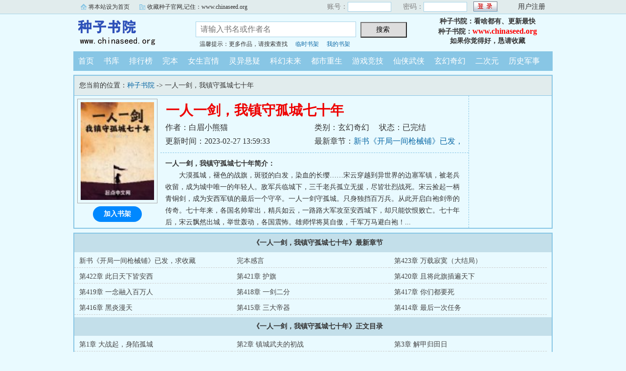

--- FILE ---
content_type: text/html; charset=gb2312
request_url: https://www.chinaseed.org/seed/1073554287/
body_size: 13057
content:

<!DOCTYPE html PUBLIC "-//W3C//DTD XHTML 1.0 Transitional//EN" "http://www.w3.org/TR/xhtml1/DTD/xhtml1-transitional.dtd">
<html xmlns="http://www.w3.org/1999/xhtml">
<head>
<title>一人一剑，我镇守孤城七十年(白眉小熊猫)_种子首发一人一剑，我镇守孤城七十年最新章节_种子书院</title>
<meta name="keywords" content="一人一剑，我镇守孤城七十年,一人一剑，我镇守孤城七十年(白眉小熊猫)" />
<meta name="description" content="一人一剑，我镇守孤城七十年内容简介：大漠孤城，褪色的战旗，斑驳的白发，染血的长缨……宋云穿越到异世界的边塞军镇，被老兵收留，成为城中唯一的年轻人。敌军兵临城下，三千" />
<meta http-equiv="Content-Type" content="text/html; charset=gbk" />
<meta http-equiv="Cache-Control" content="no-siteapp" />
<meta http-equiv="Cache-Control" content="no-transform" />
<meta http-equiv="mobile-agent" content="format=html5; url=https://m.chinaseed.org/seed/1073554287/" />
<meta http-equiv="mobile-agent" content="format=xhtml; url=https://m.chinaseed.org/seed/1073554287/" />
<meta property="og:type" content="novel" />
<meta property="og:title" content="一人一剑，我镇守孤城七十年" />
<meta property="og:description" content="大漠孤城，褪色的战旗，斑驳的白发，染血的长缨……宋云穿越到异世界的边塞军镇，被老兵收留，成为城中唯一的年轻人。敌军兵临城下，三千老兵孤立无援，尽皆壮烈战死。宋云捡起一柄青铜剑，成为安西军镇的最后一个守卒。一人一剑守孤城。只身独挡百万兵。从此开启白袍剑帝的传奇。七十年来，各国名帅辈出，精兵如云，一路路大军攻至安西城下，却只能饮恨败亡。七十年后，宋云飘然出城，举世轰动，各国震怖。雄师悍将莫自傲，千军万马避白袍！" />
<meta property="og:image" content="https://www.chinaseed.org/3bxsimg/2/234592.jpg" />
<meta property="og:novel:category" content="玄幻奇幻" />
<meta property="og:novel:author" content="白眉小熊猫" />
<meta property="og:novel:book_name" content="一人一剑，我镇守孤城七十年" />
<meta property="og:novel:read_url" content="https://www.chinaseed.org/seed/1073554287/" />
<meta property="og:url" content="https://www.chinaseed.org/seed/1073554287/" />
<meta property="og:novel:status" content="已完结" />
<meta property="og:novel:update_time" content="2023-02-27T13:59:33" />
<meta property="og:novel:latest_chapter_name" content="新书《开局一间枪械铺》已发，求收藏" />
<meta property="og:novel:latest_chapter_url" content="https://www.chinaseed.org/seedb/1073554287/55977737.html" />

<link rel="stylesheet" type="text/css" href="/css/bqg.css?v123" />
<script type="text/javascript" src="/js/head.js?v202203"></script>
</head>
<body>
<div class="ywtop">
  <div class="ywtop_con">
    <div class="ywtop_sethome">
      <span onclick="alert('请按键盘 CTRL+D 添加收藏即可')">将本站设为首页</span></div>
    <div class="ywtop_addfavorite">
      <span onclick="alert('请按键盘 CTRL+D 添加收藏即可')">收藏种子官网,记住：www.chinaseed.org</span></div>
    <div class="nri">
    
      <form action="/member/log.asp" method="post" target="_top" onsubmit="return checklogin(this)">
      <input type="hidden" name="act" value="login">
      <input type="hidden" name="mylog" value="42e09685b88e8cc3">
        <div class="cc">
        	<div class="txt">账号：</div>
            <div class="inp"><input type="text" name="UserName" id="UserName" value=""/></div>
        </div>
        <div class="cc">
          <div class="txt">密码：</div>
          <div class="inp"><input type="password" name="PassWord" id="PassWord"/></div>
        </div>
        <div class="frii"><input type="submit" class="int" value=" "/></div>
        <div class="ccc">
          <div class="txtt">
            <a href="/member/register.html">用户注册</a></div>
        </div>
      </form>
      
    </div>
  </div>
</div>

	<div class="header">
        <div class="header_logo" style="background:url(/images/seed.gif) no-repeat;">
        	<a href="/">种子书院</a>
		</div>
        <div class="header_search">
			<form name="searchForm" id="searchForm" method="post" action="/sscc/" onSubmit="if(this.q.value==''){alert('请输入书名或作者名'); this.q.focus(); return false;}">
            <input type="hidden" name="act" value="f53cc2bb48299fa1">
            <input class="search" id="bdcsMain" name="q" type="text" value="" maxlength="20"  placeholder="请输入书名或作者名">
            <input type="submit" name="submit" class="searchBtn" value="搜索 " title="搜索"></form>
            <div class="ts"><span>温馨提示：更多作品，请搜索查找</span><span><a href="/member/tempb.html">临时书架</a></span><span><a href="/member/myb.html">我的书架</a></span></div>
        </div>
        <div class="userpanel"><p>种子书院：看啥都有、更新最快</p><p>种子书院：<a href="https://www.chinaseed.org">www.chinaseed.org</a></p><p>如果你觉得好，恳请收藏</p></div>
        <div class="clear"></div>
	</div>
	
      
    <div class="nav">
        <ul>
          <li><a href="/">首页</a></li>
          <li><a href="/all/index.html">书库</a></li>
          <li><a href="/rank/">排行榜</a></li>
          <li><a href="/finish/">完本</a></li>
          <li><a href="/seed101/">女生言情</a></li>
          <li><a href="/seed102/">灵异悬疑</a></li>
          <li><a href="/seed103/">科幻未来</a></li>
          <li><a href="/seed104/">都市重生</a></li>
          <li><a href="/seed105/">游戏竞技</a></li>
          <li><a href="/seed106/">仙侠武侠</a></li>
          <li><a href="/seed107/">玄幻奇幻</a></li>
          <li><a href="/seed108/">二次元</a></li>
          <li><a href="/seed109/">历史军事</a></li>
        </ul>
	</div>  

<div class="box_con">
	<div class="con_top">您当前的位置：<a href="/">种子书院</a> -&gt;  一人一剑，我镇守孤城七十年</div>
	<div id="maininfo">
		<div id="bookdetail">
			<div id="info">
				<h1>一人一剑，我镇守孤城七十年</h1>
				<p>作者：白眉小熊猫</p>
				<p><span>类别：玄幻奇幻</span><span>状态：已完结</span></p>
				<p>更新时间：2023-02-27 13:59:33</p>
				<p>最新章节：<a href="/seedb/1073554287/55977737.html">新书《开局一间枪械铺》已发，求收藏</a></p>
                <div class="clear"></div>
			</div>
			<div id="intro"><p><b>一人一剑，我镇守孤城七十年简介：</b></p><p class="e">大漠孤城，褪色的战旗，斑驳的白发，染血的长缨……宋云穿越到异世界的边塞军镇，被老兵收留，成为城中唯一的年轻人。敌军兵临城下，三千老兵孤立无援，尽皆壮烈战死。宋云捡起一柄青铜剑，成为安西军镇的最后一个守卒。一人一剑守孤城。只身独挡百万兵。从此开启白袍剑帝的传奇。七十年来，各国名帅辈出，精兵如云，一路路大军攻至安西城下，却只能饮恨败亡。七十年后，宋云飘然出城，举世轰动，各国震怖。雄师悍将莫自傲，千军万马避白袍！...</p></div>
		</div>

		<div id="bookscore">
		
		</div>
        <div class="clear"></div>
	</div>
    
  <div id="sidebar">
	<div class="Dimg"><img alt="一人一剑，我镇守孤城七十年" src="/3bxsimg/2/234592.jpg" /></div>
	<div class="addbook" id="A0" onClick="AddShuQian(0,'3249112','n')">加入书架</div>
  </div>
	<div class="clear"></div>
</div>
    
<div class="box_con">
	<dl>
		<dt><b>《一人一剑，我镇守孤城七十年》最新章节</b></dt>
		<dd><a href="/seedb/1073554287/55977737.html">新书《开局一间枪械铺》已发，求收藏</a></dd>
		<dd><a href="/seedb/1073554287/55873673.html">完本感言</a></dd>
		<dd><a href="/seedb/1073554287/55873672.html">第423章 万载寂寞（大结局）</a></dd>
		<dd><a href="/seedb/1073554287/55873671.html">第422章 此日天下皆安西</a></dd>
		<dd><a href="/seedb/1073554287/55873670.html">第421章 护旗</a></dd>
		<dd><a href="/seedb/1073554287/55873669.html">第420章 且将此旗插遍天下</a></dd>
		<dd><a href="/seedb/1073554287/55873668.html">第419章 一念融入百万人</a></dd>
		<dd><a href="/seedb/1073554287/55746044.html">第418章 一剑二分</a></dd>
		<dd><a href="/seedb/1073554287/55715135.html">第417章 你们都要死</a></dd>
		<dd><a href="/seedb/1073554287/55698434.html">第416章 黑炎漫天</a></dd>
		<dd><a href="/seedb/1073554287/55693737.html">第415章 三大帝器</a></dd>
		<dd><a href="/seedb/1073554287/55681645.html">第414章 最后一次任务</a></dd>


		<dt><b>《一人一剑，我镇守孤城七十年》正文目录</b></dt>
		<dd><a href="/seedb/1073554287/52260939.html">第1章 大战起，身陷孤城</a></dd>
		<dd><a href="/seedb/1073554287/52260940.html">第2章 镇城武夫的初战</a></dd>
		<dd><a href="/seedb/1073554287/52260941.html">第3章 解甲归田日</a></dd>
		<dd><a href="/seedb/1073554287/52260942.html">第4章 潜行与袭杀</a></dd>
		<dd><a href="/seedb/1073554287/52260943.html">第5章 黄昏下的阴影</a></dd>
		<dd><a href="/seedb/1073554287/52260944.html">第6章 蒙肃的发现</a></dd>
		<dd><a href="/seedb/1073554287/52260945.html">第7章 三阶武士</a></dd>
		<dd><a href="/seedb/1073554287/52264615.html">第8章 千人大搜捕</a></dd>
		<dd><a href="/seedb/1073554287/52276867.html">第9章 包围</a></dd>
		<dd><a href="/seedb/1073554287/52280278.html">第10章 潜入</a></dd>
		<dd><a href="/seedb/1073554287/52290555.html">第11章 四阶奖励</a></dd>
		<dd><a href="/seedb/1073554287/52292892.html">第12章 破甲切</a></dd>
		<dd><a href="/seedb/1073554287/52309227.html">第13章 一人覆营</a></dd>
		<dd><a href="/seedb/1073554287/52312469.html">第14章 夜色下的火光</a></dd>
		<dd><a href="/seedb/1073554287/52326418.html">第15章 火烧军营</a></dd>
		<dd><a href="/seedb/1073554287/52329288.html">第16章 秦国大将</a></dd>
		<dd><a href="/seedb/1073554287/52342729.html">第17章 烈焰高墙</a></dd>
		<dd><a href="/seedb/1073554287/52344977.html">第18章 杀入城南</a></dd>
		<dd><a href="/seedb/1073554287/52359753.html">第19章 五阶先天武师</a></dd>
		<dd><a href="/seedb/1073554287/52362038.html">第20章 爆空炎雷子之威</a></dd>
		<dd><a href="/seedb/1073554287/52376944.html">第21章 惊现道法</a></dd>
		<dd><a href="/seedb/1073554287/52380291.html">第22章 刺杀小侯爷</a></dd>
		<dd><a href="/seedb/1073554287/52394307.html">第23章 杀剑裂虎肢</a></dd>
		<dd><a href="/seedb/1073554287/52397606.html">第24章 身份传承者</a></dd>
		<dd><a href="/seedb/1073554287/52410047.html">第25章 一人凿穿万军阵</a></dd>
		<dd><a href="/seedb/1073554287/52412684.html">第26章 厚土青牛变</a></dd>
		<dd><a href="/seedb/1073554287/52433642.html">第27章 最后的光辉</a></dd>
		<dd><a href="/seedb/1073554287/52435700.html">第28章 半城废墟</a></dd>
		<dd><a href="/seedb/1073554287/52452962.html">第29章 隔空意打</a></dd>
		<dd><a href="/seedb/1073554287/52457825.html">第30章 何人倚剑白云天</a></dd>
		<dd><a href="/seedb/1073554287/52472647.html">第31章 惊动天下的战报</a></dd>
		<dd><a href="/seedb/1073554287/52475325.html">第32章 收尸</a></dd>
		<dd><a href="/seedb/1073554287/52489312.html">第33章 高寒青的选择</a></dd>
		<dd><a href="/seedb/1073554287/52491755.html">第34章 传《斗剑七式》</a></dd>
		<dd><a href="/seedb/1073554287/52513637.html">第35章 质问</a></dd>
		<dd><a href="/seedb/1073554287/52516792.html">第36章 落日下的葬礼</a></dd>
		<dd><a href="/seedb/1073554287/52530246.html">第37章 探子</a></dd>
		<dd><a href="/seedb/1073554287/52533424.html">第38章 世界的顶层</a></dd>
		<dd><a href="/seedb/1073554287/52546052.html">第39章 最后的勇士</a></dd>
		<dd><a href="/seedb/1073554287/52548599.html">第40章 北庭之名传天下</a></dd>
		<dd><a href="/seedb/1073554287/52564330.html">第41章 宗师入城</a></dd>
		<dd><a href="/seedb/1073554287/52567614.html">第42章 杀剑——割鹿颈</a></dd>
		<dd><a href="/seedb/1073554287/52580680.html">第43章 惊退</a></dd>
		<dd><a href="/seedb/1073554287/52584499.html">第44章 潜龙榜</a></dd>
		<dd><a href="/seedb/1073554287/52596524.html">第45章 黑衣武者</a></dd>
		<dd><a href="/seedb/1073554287/52599145.html">第46章 夜战摘星楼</a></dd>
		<dd><a href="/seedb/1073554287/52613277.html">第47章 混合毒烟</a></dd>
		<dd><a href="/seedb/1073554287/52615995.html">第48章 暗室决战</a></dd>
		<dd><a href="/seedb/1073554287/52631794.html">第49章 跨境火拼宗师</a></dd>
		<dd><a href="/seedb/1073554287/52634311.html">第50章 审问</a></dd>
		<dd><a href="/seedb/1073554287/52648572.html">第51章 收获</a></dd>
		<dd><a href="/seedb/1073554287/52650177.html">第52章 我不离开安西</a></dd>
		<dd><a href="/seedb/1073554287/52663906.html">第53章 景军入城</a></dd>
		<dd><a href="/seedb/1073554287/52665444.html">第54章 噩耗连连</a></dd>
		<dd><a href="/seedb/1073554287/52682495.html">第55章 打破寂静</a></dd>
		<dd><a href="/seedb/1073554287/52685568.html">第56章 火龙再起</a></dd>
		<dd><a href="/seedb/1073554287/52699322.html">第57章 宗师之威</a></dd>
		<dd><a href="/seedb/1073554287/52699431.html">第58章 剑斩宗师</a></dd>
		<dd><a href="/seedb/1073554287/52702056.html">第59章 大唐气数未尽？</a></dd>
		<dd><a href="/seedb/1073554287/52718476.html">第60章 一夜斩六万</a></dd>
		<dd><a href="/seedb/1073554287/52720851.html">第61章 变故</a></dd>
		<dd><a href="/seedb/1073554287/52735271.html">第62 谈判</a></dd>
		<dd><a href="/seedb/1073554287/52737317.html">第63章 你是哪国人？</a></dd>
		<dd><a href="/seedb/1073554287/52751144.html">第64章 谈判协议</a></dd>
		<dd><a href="/seedb/1073554287/52753599.html">第65章 唐国的反应</a></dd>
		<dd><a href="/seedb/1073554287/52766293.html">第66章 唐廷来人</a></dd>
		<dd><a href="/seedb/1073554287/52768896.html">第67章 杀钦差</a></dd>
		<dd><a href="/seedb/1073554287/52780007.html">第68章 不要在我面前耍手段</a></dd>
		<dd><a href="/seedb/1073554287/52782997.html">第69章 战局惊变</a></dd>
		<dd><a href="/seedb/1073554287/52798369.html">第70章 接应</a></dd>
		<dd><a href="/seedb/1073554287/52800636.html">第71章 战天罡宗</a></dd>
		<dd><a href="/seedb/1073554287/52817944.html">第72章 内幕</a></dd>
		<dd><a href="/seedb/1073554287/52818326.html">第73章 气运</a></dd>
		<dd><a href="/seedb/1073554287/52834262.html">第74章 萨满</a></dd>
		<dd><a href="/seedb/1073554287/52834667.html">第75章 万骑冲锋</a></dd>
		<dd><a href="/seedb/1073554287/52850369.html">第76章 死亡之路</a></dd>
		<dd><a href="/seedb/1073554287/52850809.html">第77章 鬼仙萨满</a></dd>
		<dd><a href="/seedb/1073554287/52866602.html">第78章 灭鬼仙</a></dd>
		<dd><a href="/seedb/1073554287/52866986.html">第79章 入城侦查</a></dd>
		<dd><a href="/seedb/1073554287/52883472.html">第80章 乌维单于</a></dd>
		<dd><a href="/seedb/1073554287/52883487.html">第81章 诸国分唐</a></dd>
		<dd><a href="/seedb/1073554287/52899136.html">第82章 昭告天下</a></dd>
		<dd><a href="/seedb/1073554287/52899207.html">第83章 攘外必先安内</a></dd>
		<dd><a href="/seedb/1073554287/52915459.html">第84章 激战张仙客</a></dd>
		<dd><a href="/seedb/1073554287/52915520.html">第85章 逼迫站队</a></dd>
		<dd><a href="/seedb/1073554287/52932622.html">第86章 两道投安西</a></dd>
		<dd><a href="/seedb/1073554287/52932668.html">第87章 那就接我一剑吧</a></dd>
		<dd><a href="/seedb/1073554287/52950687.html">第88章 厚土腾蛇</a></dd>
		<dd><a href="/seedb/1073554287/52950845.html">第89章 河西节度使贺延嗣</a></dd>
		<dd><a href="/seedb/1073554287/52964652.html">第90章 我意已决</a></dd>
		<dd><a href="/seedb/1073554287/52964723.html">第91章 北庭因果</a></dd>
		<dd><a href="/seedb/1073554287/52982380.html">第92章 暴风雨前的宁静</a></dd>
		<dd><a href="/seedb/1073554287/52982796.html">第93章 登基之日</a></dd>
		<dd><a href="/seedb/1073554287/52999636.html">第94章 大军入城</a></dd>
		<dd><a href="/seedb/1073554287/52999673.html">第95章 一人独战四尊者</a></dd>
		<dd><a href="/seedb/1073554287/53012769.html">第96章 我还有一式绝招</a></dd>
		<dd><a href="/seedb/1073554287/53030951.html">第97章 屠灭全城兵甲</a></dd>
		<dd><a href="/seedb/1073554287/53042908.html">第98章 叛逆已死，北庭复国</a></dd>
		<dd><a href="/seedb/1073554287/53047582.html">第99章 景王出京</a></dd>
		<dd><a href="/seedb/1073554287/53047937.html">第100章 剑破重骑阵</a></dd>
		<dd><a href="/seedb/1073554287/53065539.html">101章 武道称圣</a></dd>
		<dd><a href="/seedb/1073554287/53065540.html">第102章 三大绝学</a></dd>
		<dd><a href="/seedb/1073554287/53082012.html">第103章 至尊令</a></dd>
		<dd><a href="/seedb/1073554287/53082013.html">第104章 大战告终</a></dd>
		<dd><a href="/seedb/1073554287/53099871.html">第105章 麾下的部队</a></dd>
		<dd><a href="/seedb/1073554287/53099872.html">第106章 做一手准备</a></dd>
		<dd><a href="/seedb/1073554287/53115629.html">第107章 收编各道</a></dd>
		<dd><a href="/seedb/1073554287/53115630.html">第108章 诸国混战结束</a></dd>
		<dd><a href="/seedb/1073554287/53130917.html">第109章 拷问千面尊者</a></dd>
		<dd><a href="/seedb/1073554287/53132165.html">第110章 万丈高空</a></dd>
		<dd><a href="/seedb/1073554287/53148806.html">第111章 肉身扛天雷</a></dd>
		<dd><a href="/seedb/1073554287/53149358.html">第112章 左右开弓一战三</a></dd>
		<dd><a href="/seedb/1073554287/53152124.html">第113章 追问来历</a></dd>
		<dd><a href="/seedb/1073554287/53165023.html">第114章 谈判交易</a></dd>
		<dd><a href="/seedb/1073554287/53165143.html">第115章 送上门的财宝</a></dd>
		<dd><a href="/seedb/1073554287/53180295.html">第116章 修炼道法</a></dd>
		<dd><a href="/seedb/1073554287/53180296.html">第117章 连破六境</a></dd>
		<dd><a href="/seedb/1073554287/53194414.html">第118章 历史探秘</a></dd>
		<dd><a href="/seedb/1073554287/53195263.html">第119章 大唐王陵</a></dd>
		<dd><a href="/seedb/1073554287/53209339.html">第120章 山岭间的激战</a></dd>
		<dd><a href="/seedb/1073554287/53209340.html">第121章 九火炎龙</a></dd>
		<dd><a href="/seedb/1073554287/53222666.html">第122章 唐璟王的遗物</a></dd>
		<dd><a href="/seedb/1073554287/53223226.html">第123章 震惊天下的秘密</a></dd>
		<dd><a href="/seedb/1073554287/53238346.html">第124章 雷劫杀机</a></dd>
		<dd><a href="/seedb/1073554287/53239314.html">第125章 晋升鬼仙</a></dd>
		<dd><a href="/seedb/1073554287/53254646.html">第126章 我意已决</a></dd>
		<dd><a href="/seedb/1073554287/53254647.html">第127章 因果结清</a></dd>
		<dd><a href="/seedb/1073554287/53269743.html">第128章 十一名尊者</a></dd>
		<dd><a href="/seedb/1073554287/53270478.html">第129章 围杀宋云之战，开启</a></dd>
		<dd><a href="/seedb/1073554287/53287683.html">第130章 第一次反杀</a></dd>
		<dd><a href="/seedb/1073554287/53288198.html">第131章 第二次反杀</a></dd>
		<dd><a href="/seedb/1073554287/53302662.html">第132章 戮天九剑第五</a></dd>
		<dd><a href="/seedb/1073554287/53303847.html">第133章 攻守之势逆转</a></dd>
		<dd><a href="/seedb/1073554287/53317504.html">第134章 天罚将至</a></dd>
		<dd><a href="/seedb/1073554287/53317505.html">第135章 全灭</a></dd>
		<dd><a href="/seedb/1073554287/53331524.html">第136章 是战还是逃</a></dd>
		<dd><a href="/seedb/1073554287/53331594.html">第137章 对抗天雷</a></dd>
		<dd><a href="/seedb/1073554287/53345839.html">第138章 国葬</a></dd>
		<dd><a href="/seedb/1073554287/53346775.html">第139章 系统的秘密</a></dd>
		<dd><a href="/seedb/1073554287/53364641.html">第140章 五十载前北庭军</a></dd>
		<dd><a href="/seedb/1073554287/53364642.html">第141章 陪戎副尉宋云</a></dd>
		<dd><a href="/seedb/1073554287/53379828.html">第142章 徒手飞石</a></dd>
		<dd><a href="/seedb/1073554287/53379829.html">第143章 强攻登城</a></dd>
		<dd><a href="/seedb/1073554287/53394676.html">第144章 武圣袭击先天</a></dd>
		<dd><a href="/seedb/1073554287/53394765.html">第145章 狭路相逢勇者胜</a></dd>
		<dd><a href="/seedb/1073554287/53413978.html">第146章 放弃城墙</a></dd>
		<dd><a href="/seedb/1073554287/53414406.html">第147章 一人阻敌</a></dd>
		<dd><a href="/seedb/1073554287/53430052.html">第148章 反攻</a></dd>
		<dd><a href="/seedb/1073554287/53430892.html">第149章 溃败</a></dd>
		<dd><a href="/seedb/1073554287/53444980.html">第150章</a></dd>
		<dd><a href="/seedb/1073554287/53460247.html">第151章 主动现身</a></dd>
		<dd><a href="/seedb/1073554287/53461336.html">第152章 大事件的脉络</a></dd>
		<dd><a href="/seedb/1073554287/53477127.html">第153章 偶遇故人</a></dd>
		<dd><a href="/seedb/1073554287/53478403.html">第154章 宗沉渊</a></dd>
		<dd><a href="/seedb/1073554287/53492509.html">第155章 突围之战</a></dd>
		<dd><a href="/seedb/1073554287/53493072.html">第156章 战争还未结束</a></dd>
		<dd><a href="/seedb/1073554287/53508234.html">第157章 四国大军围城</a></dd>
		<dd><a href="/seedb/1073554287/53508235.html">第158章 二战八</a></dd>
		<dd><a href="/seedb/1073554287/53522728.html">第159章 剑出碎星</a></dd>
		<dd><a href="/seedb/1073554287/53522881.html">第160章 剑落饮血</a></dd>
		<dd><a href="/seedb/1073554287/53538319.html">第161章 血雨杀人</a></dd>
		<dd><a href="/seedb/1073554287/53539637.html">第162章 北庭大胜</a></dd>
		<dd><a href="/seedb/1073554287/53550691.html">第163章 临行赠言</a></dd>
		<dd><a href="/seedb/1073554287/53550706.html">第164章 历史的车轮</a></dd>
		<dd><a href="/seedb/1073554287/53567139.html">第165章 第二次穿越</a></dd>
		<dd><a href="/seedb/1073554287/53568503.html">第166章 高家</a></dd>
		<dd><a href="/seedb/1073554287/53581290.html">第167章 高家家主的崛起</a></dd>
		<dd><a href="/seedb/1073554287/53597808.html">第168章 灰袍人</a></dd>
		<dd><a href="/seedb/1073554287/53598807.html">第169章 鬼杀宗的谋划</a></dd>
		<dd><a href="/seedb/1073554287/53613836.html">第170章 高家家主入城</a></dd>
		<dd><a href="/seedb/1073554287/53614741.html">第171章 行动就在今夜</a></dd>
		<dd><a href="/seedb/1073554287/53628467.html">第172章 先杀鬼仙</a></dd>
		<dd><a href="/seedb/1073554287/53629484.html">第173章 不能半途而废</a></dd>
		<dd><a href="/seedb/1073554287/53642954.html">第174章 安西被围</a></dd>
		<dd><a href="/seedb/1073554287/53644186.html">第175章 诛邪卫</a></dd>
		<dd><a href="/seedb/1073554287/53655728.html">第176章 粮食危机</a></dd>
		<dd><a href="/seedb/1073554287/53656173.html">第177章 空冥仙尊</a></dd>
		<dd><a href="/seedb/1073554287/53668701.html">第178章 城外博弈</a></dd>
		<dd><a href="/seedb/1073554287/53669067.html">第179章 高庭松的特殊待遇</a></dd>
		<dd><a href="/seedb/1073554287/53669068.html">第180章 援军到了</a></dd>
		<dd><a href="/seedb/1073554287/53684491.html">第181章 戮天九剑第六</a></dd>
		<dd><a href="/seedb/1073554287/53684901.html">第182章 大军入城</a></dd>
		<dd><a href="/seedb/1073554287/53684902.html">第183章 全城剑域</a></dd>
		<dd><a href="/seedb/1073554287/53699816.html">第184章 武道晋升</a></dd>
		<dd><a href="/seedb/1073554287/53699827.html">第185章 大撤离</a></dd>
		<dd><a href="/seedb/1073554287/53700256.html">第186章 因缘际会</a></dd>
		<dd><a href="/seedb/1073554287/53713641.html">第187章 诛邪卫的装备</a></dd>
		<dd><a href="/seedb/1073554287/53714105.html">第188章 舆论惊变</a></dd>
		<dd><a href="/seedb/1073554287/53714106.html">第189章 除魔令</a></dd>
		<dd><a href="/seedb/1073554287/53728507.html">第190章 与君共诛邪</a></dd>
		<dd><a href="/seedb/1073554287/53728508.html">第191章 入都</a></dd>
		<dd><a href="/seedb/1073554287/53729562.html">第192章 权相</a></dd>
		<dd><a href="/seedb/1073554287/53741800.html">第193章 王宫激斗</a></dd>
		<dd><a href="/seedb/1073554287/53741859.html">第194章 驱赶</a></dd>
		<dd><a href="/seedb/1073554287/53756264.html">第195章 跟我同归于尽？</a></dd>
		<dd><a href="/seedb/1073554287/53756969.html">第196章 共商大事</a></dd>
		<dd><a href="/seedb/1073554287/53769641.html">第197章 共镇许国</a></dd>
		<dd><a href="/seedb/1073554287/53770729.html">第198章 除魔之人</a></dd>
		<dd><a href="/seedb/1073554287/53784232.html">第199章 分头追杀</a></dd>
		<dd><a href="/seedb/1073554287/53785161.html">第200章 激战两大尊者</a></dd>
		<dd><a href="/seedb/1073554287/53799880.html">第201章 再来两个</a></dd>
		<dd><a href="/seedb/1073554287/53800916.html">第202章 人屠凶名震怖天下</a></dd>
		<dd><a href="/seedb/1073554287/53814097.html">第203章 兵行险招</a></dd>
		<dd><a href="/seedb/1073554287/53815055.html">第204章 战耶律楚雄</a></dd>
		<dd><a href="/seedb/1073554287/53828867.html">第205章 耶律楚雄的选择</a></dd>
		<dd><a href="/seedb/1073554287/53829928.html">第206章 合气之术</a></dd>
		<dd><a href="/seedb/1073554287/53842549.html">第207章 武道巅峰</a></dd>
		<dd><a href="/seedb/1073554287/53843057.html">第208章 前尘往事</a></dd>
		<dd><a href="/seedb/1073554287/53857054.html">第209章 历史不该如此</a></dd>
		<dd><a href="/seedb/1073554287/53858449.html">第210章 大夏帝国</a></dd>
		<dd><a href="/seedb/1073554287/53870867.html">第211章 官衙的测试</a></dd>
		<dd><a href="/seedb/1073554287/53871647.html">第212章 九品资质法</a></dd>
		<dd><a href="/seedb/1073554287/53885159.html">第213章 散门中人</a></dd>
		<dd><a href="/seedb/1073554287/53885576.html">第214章 今日无事发生</a></dd>
		<dd><a href="/seedb/1073554287/53899816.html">第215章 特殊矿产菊纹岩晶</a></dd>
		<dd><a href="/seedb/1073554287/53915974.html">第216章 截胡</a></dd>
		<dd><a href="/seedb/1073554287/53916019.html">第217章 来安西一趟</a></dd>
		<dd><a href="/seedb/1073554287/53931961.html">第218章 散门门主</a></dd>
		<dd><a href="/seedb/1073554287/53932992.html">第219章 密谈</a></dd>
		<dd><a href="/seedb/1073554287/53947181.html">第220章 围困酒楼</a></dd>
		<dd><a href="/seedb/1073554287/53948282.html">第221章 银甲天王</a></dd>
		<dd><a href="/seedb/1073554287/53960979.html">第222章 楼前斗剑</a></dd>
		<dd><a href="/seedb/1073554287/53961898.html">第223章 宋玄与宋蓝</a></dd>
		<dd><a href="/seedb/1073554287/53974365.html">第224章 饮酒论剑</a></dd>
		<dd><a href="/seedb/1073554287/53975455.html">第225章 我其实没受伤</a></dd>
		<dd><a href="/seedb/1073554287/53988338.html">第226章 漠南道</a></dd>
		<dd><a href="/seedb/1073554287/53988339.html">第227章 紧急救援</a></dd>
		<dd><a href="/seedb/1073554287/54023814.html">第228章 进苍山</a></dd>
		<dd><a href="/seedb/1073554287/54023815.html">第229章 我也喜欢杀人</a></dd>
		<dd><a href="/seedb/1073554287/54023816.html">第230章 剑七</a></dd>
		<dd><a href="/seedb/1073554287/54023817.html">第231章 早就猜到了</a></dd>
		<dd><a href="/seedb/1073554287/54025964.html">第232章 漠南尊者上山</a></dd>
		<dd><a href="/seedb/1073554287/54025965.html">第233章 我有一剑</a></dd>
		<dd><a href="/seedb/1073554287/54043044.html">第234章 追赶</a></dd>
		<dd><a href="/seedb/1073554287/54043045.html">第235章 你在等什么？</a></dd>
		<dd><a href="/seedb/1073554287/54058888.html">第236章 我还有一剑</a></dd>
		<dd><a href="/seedb/1073554287/54058889.html">第237章 漠南尊者齐聚</a></dd>
		<dd><a href="/seedb/1073554287/54070985.html">第238章 诛邪卫主将</a></dd>
		<dd><a href="/seedb/1073554287/54099116.html">第239章 第一副将</a></dd>
		<dd><a href="/seedb/1073554287/54099117.html">第240章 万象仪</a></dd>
		<dd><a href="/seedb/1073554287/54110277.html">第241章 南宫硕的请求</a></dd>
		<dd><a href="/seedb/1073554287/54110278.html">第242章 入阳城</a></dd>
		<dd><a href="/seedb/1073554287/54122318.html">第243章 道法典藏塔</a></dd>
		<dd><a href="/seedb/1073554287/54122319.html">第244章 怎么还在一楼</a></dd>
		<dd><a href="/seedb/1073554287/54134443.html">第245章 遍阅群书</a></dd>
		<dd><a href="/seedb/1073554287/54134444.html">第246章 幻境考验</a></dd>
		<dd><a href="/seedb/1073554287/54147492.html">第247章 天生的武卒</a></dd>
		<dd><a href="/seedb/1073554287/54147493.html">第248章 幻境的考验</a></dd>
		<dd><a href="/seedb/1073554287/54163931.html">第249章 我就是镇城武夫</a></dd>
		<dd><a href="/seedb/1073554287/54163932.html">第250章 踏楼</a></dd>
		<dd><a href="/seedb/1073554287/54163933.html">第251章 典藏令</a></dd>
		<dd><a href="/seedb/1073554287/54178555.html">第252章 征用宝库</a></dd>
		<dd><a href="/seedb/1073554287/54178556.html">第253章 辱北庭者必杀之</a></dd>
		<dd><a href="/seedb/1073554287/54190639.html">第254章 第八层考验</a></dd>
		<dd><a href="/seedb/1073554287/54190640.html">第255章 最高难度</a></dd>
		<dd><a href="/seedb/1073554287/54202003.html">第256章 蛰伏</a></dd>
		<dd><a href="/seedb/1073554287/54202004.html">第257章 故技重施</a></dd>
		<dd><a href="/seedb/1073554287/54213781.html">第258章 宗师斩武圣</a></dd>
		<dd><a href="/seedb/1073554287/54213782.html">第259章 典藏令江心莲</a></dd>
		<dd><a href="/seedb/1073554287/54227016.html">第260章 强登江府</a></dd>
		<dd><a href="/seedb/1073554287/54227017.html">第261章 斗法江心莲</a></dd>
		<dd><a href="/seedb/1073554287/54241665.html">第262章 不给喘息的机会</a></dd>
		<dd><a href="/seedb/1073554287/54241666.html">第263章 江心莲的暗示</a></dd>
		<dd><a href="/seedb/1073554287/54254700.html">第264章 贾玄的交易</a></dd>
		<dd><a href="/seedb/1073554287/54254701.html">第265章 剑塔</a></dd>
		<dd><a href="/seedb/1073554287/54267845.html">第266章 登顶</a></dd>
		<dd><a href="/seedb/1073554287/54267846.html">第267章 留影石的毁坏</a></dd>
		<dd><a href="/seedb/1073554287/54278702.html">第268章 人仙之秘</a></dd>
		<dd><a href="/seedb/1073554287/54278703.html">第269章 共同的敌人</a></dd>
		<dd><a href="/seedb/1073554287/54289833.html">第270章 大朝会</a></dd>
		<dd><a href="/seedb/1073554287/54289834.html">第271章 初见皇帝</a></dd>
		<dd><a href="/seedb/1073554287/54300417.html">第272章 质疑</a></dd>
		<dd><a href="/seedb/1073554287/54300418.html">第273章 严重的缺陷</a></dd>
		<dd><a href="/seedb/1073554287/54312737.html">第274章 圣怒</a></dd>
		<dd><a href="/seedb/1073554287/54312738.html">第275章 吊唁</a></dd>
		<dd><a href="/seedb/1073554287/54324057.html">第276章 江心莲的死因</a></dd>
		<dd><a href="/seedb/1073554287/54324058.html">第277章 大元帅储龙象</a></dd>
		<dd><a href="/seedb/1073554287/54333879.html">第278章 碾压</a></dd>
		<dd><a href="/seedb/1073554287/54347746.html">第279章 乱起</a></dd>
		<dd><a href="/seedb/1073554287/54361078.html">第280章 试探</a></dd>
		<dd><a href="/seedb/1073554287/54370441.html">第281章 结盟</a></dd>
		<dd><a href="/seedb/1073554287/54388541.html">第282章 检阅</a></dd>
		<dd><a href="/seedb/1073554287/54403754.html">第283章 看乐子</a></dd>
		<dd><a href="/seedb/1073554287/54403755.html">第284章 激进的计划</a></dd>
		<dd><a href="/seedb/1073554287/54418989.html">第285章 清场</a></dd>
		<dd><a href="/seedb/1073554287/54418990.html">第286章 兵谏</a></dd>
		<dd><a href="/seedb/1073554287/54431583.html">第287章 第一张底牌</a></dd>
		<dd><a href="/seedb/1073554287/54435370.html">第288章 联手战皇帝</a></dd>
		<dd><a href="/seedb/1073554287/54435371.html">第289章 再来</a></dd>
		<dd><a href="/seedb/1073554287/54465776.html">第290章 大日怒兮</a></dd>
		<dd><a href="/seedb/1073554287/54470219.html">第291章 绝境中的陷阱</a></dd>
		<dd><a href="/seedb/1073554287/54489303.html">第292章 皇帝已死</a></dd>
		<dd><a href="/seedb/1073554287/54489304.html">第293章 天门</a></dd>
		<dd><a href="/seedb/1073554287/54501775.html">第294章 匆匆过客</a></dd>
		<dd><a href="/seedb/1073554287/54513716.html">第295章 不同的结局</a></dd>
		<dd><a href="/seedb/1073554287/54513717.html">第296章 又过七年</a></dd>
		<dd><a href="/seedb/1073554287/54523191.html">第297章 独臂将军</a></dd>
		<dd><a href="/seedb/1073554287/54548057.html">第298章 他早就死了</a></dd>
		<dd><a href="/seedb/1073554287/54548059.html">第299章 初入五帝时代</a></dd>
		<dd><a href="/seedb/1073554287/54559161.html">第300章 我什么都忘了</a></dd>
		<dd><a href="/seedb/1073554287/54559162.html">第301章 打个赌就行</a></dd>
		<dd><a href="/seedb/1073554287/54570388.html">第302章 出其不意的计划</a></dd>
		<dd><a href="/seedb/1073554287/54581281.html">第303章 应征</a></dd>
		<dd><a href="/seedb/1073554287/54597468.html">第304章 杀天将如杀鸡</a></dd>
		<dd><a href="/seedb/1073554287/54612422.html">第305章 冲锋</a></dd>
		<dd><a href="/seedb/1073554287/54625599.html">第306章 好运加身</a></dd>
		<dd><a href="/seedb/1073554287/54639400.html">第307章 全军撤退</a></dd>
		<dd><a href="/seedb/1073554287/54639401.html">第308章 北逃安西</a></dd>
		<dd><a href="/seedb/1073554287/54650010.html">第309章 剑鸣一声天下白</a></dd>
		<dd><a href="/seedb/1073554287/54650011.html">第310章 底牌</a></dd>
		<dd><a href="/seedb/1073554287/54661386.html">第311章 是战是和</a></dd>
		<dd><a href="/seedb/1073554287/54661387.html">第312章 最后的献祭</a></dd>
		<dd><a href="/seedb/1073554287/54672156.html">第313章 饮血剑域，绝技重现</a></dd>
		<dd><a href="/seedb/1073554287/54672157.html">第314章 帝尊守天下</a></dd>
		<dd><a href="/seedb/1073554287/54685971.html">第315章 穷追猛打气如虹</a></dd>
		<dd><a href="/seedb/1073554287/54685972.html">第316章 至强者接连陨落</a></dd>
		<dd><a href="/seedb/1073554287/54695893.html">第317章 你也快死了</a></dd>
		<dd><a href="/seedb/1073554287/54695894.html">第318章 黄帝的野望</a></dd>
		<dd><a href="/seedb/1073554287/54710460.html">第319 再入幻境</a></dd>
		<dd><a href="/seedb/1073554287/54710461.html">第320章 寻找黄帝</a></dd>
		<dd><a href="/seedb/1073554287/54726315.html">第321章 一剑穿空拼进退</a></dd>
		<dd><a href="/seedb/1073554287/54726316.html">第322章 武夫不当求于人</a></dd>
		<dd><a href="/seedb/1073554287/54738159.html">第323章 大局已定</a></dd>
		<dd><a href="/seedb/1073554287/54738471.html">第324章 大夏第一剑客</a></dd>
		<dd><a href="/seedb/1073554287/54753409.html">第325章 朕一定要找到你！</a></dd>
		<dd><a href="/seedb/1073554287/54753410.html">第326章 寻找海外之地</a></dd>
		<dd><a href="/seedb/1073554287/54762352.html">第327章 气海血天功</a></dd>
		<dd><a href="/seedb/1073554287/54762353.html">第328章 师父会不会原谅我？</a></dd>
		<dd><a href="/seedb/1073554287/54777686.html">第329章 少年意气今犹在</a></dd>
		<dd><a href="/seedb/1073554287/54792524.html">第330章 反败为胜</a></dd>
		<dd><a href="/seedb/1073554287/54792525.html">第331章 验尸</a></dd>
		<dd><a href="/seedb/1073554287/54806045.html">第332章 再死一个！</a></dd>
		<dd><a href="/seedb/1073554287/54820378.html">第333章 杀光了就能回去</a></dd>
		<dd><a href="/seedb/1073554287/54835761.html">第334章 那就试试</a></dd>
		<dd><a href="/seedb/1073554287/54835762.html">第335章 我叫殷寒</a></dd>
		<dd><a href="/seedb/1073554287/54848746.html">第336章 拜见玄帝</a></dd>
		<dd><a href="/seedb/1073554287/54848747.html">第337章 银月狼皇</a></dd>
		<dd><a href="/seedb/1073554287/54875633.html">第338章 降维打击</a></dd>
		<dd><a href="/seedb/1073554287/54875634.html">第339章 空间扭曲</a></dd>
		<dd><a href="/seedb/1073554287/54889527.html">第340章 迁怒</a></dd>
		<dd><a href="/seedb/1073554287/54889528.html">第341章 妖皇对峙</a></dd>
		<dd><a href="/seedb/1073554287/54910110.html">第342章 矛头指向人族</a></dd>
		<dd><a href="/seedb/1073554287/54910111.html">第343章 再等等</a></dd>
		<dd><a href="/seedb/1073554287/54922696.html">第344章 心意通达才是修行</a></dd>
		<dd><a href="/seedb/1073554287/54922697.html">第345章 攻守同盟</a></dd>
		<dd><a href="/seedb/1073554287/54935598.html">第346章 五帝得三</a></dd>
		<dd><a href="/seedb/1073554287/54948796.html">第347章 清扫西北</a></dd>
		<dd><a href="/seedb/1073554287/54948797.html">第348章 我是一名猎手</a></dd>
		<dd><a href="/seedb/1073554287/54959274.html">第349章 谁不会放过谁</a></dd>
		<dd><a href="/seedb/1073554287/54959275.html">第350章 赶羊入圈</a></dd>
		<dd><a href="/seedb/1073554287/54975956.html">第351章 对阵狼皇</a></dd>
		<dd><a href="/seedb/1073554287/54975957.html">第352章 决斗</a></dd>
		<dd><a href="/seedb/1073554287/54987084.html">第353章 上当了</a></dd>
		<dd><a href="/seedb/1073554287/54987085.html">第354章 决定希望的一剑</a></dd>
		<dd><a href="/seedb/1073554287/54997904.html">第355章 妖皇之陨</a></dd>
		<dd><a href="/seedb/1073554287/54997905.html">第356章 你和血帝什么关系</a></dd>
		<dd><a href="/seedb/1073554287/55010192.html">第357章 吾乃玄帝，今斩狼皇</a></dd>
		<dd><a href="/seedb/1073554287/55010193.html">第358章 八部族入安西</a></dd>
		<dd><a href="/seedb/1073554287/55021481.html">第359章 西北的人族势力</a></dd>
		<dd><a href="/seedb/1073554287/55021482.html">第360章 南方的帝尊们</a></dd>
		<dd><a href="/seedb/1073554287/55032506.html">第361章 结伴前行</a></dd>
		<dd><a href="/seedb/1073554287/55032507.html">第362章 血帝的手段</a></dd>
		<dd><a href="/seedb/1073554287/55042222.html">第363章 你到底是谁</a></dd>
		<dd><a href="/seedb/1073554287/55042223.html">第364章 在安西的就是我的</a></dd>
		<dd><a href="/seedb/1073554287/55052381.html">第365章 西北的凝聚力</a></dd>
		<dd><a href="/seedb/1073554287/55052382.html">第366章 贺礼</a></dd>
		<dd><a href="/seedb/1073554287/55062336.html">第367章 人族大迁徙</a></dd>
		<dd><a href="/seedb/1073554287/55090205.html">第368章 不再忍了</a></dd>
		<dd><a href="/seedb/1073554287/55090206.html">第369章 最后的死战</a></dd>
		<dd><a href="/seedb/1073554287/55101794.html">第370章 极限奔逃</a></dd>
		<dd><a href="/seedb/1073554287/55112730.html">第371章 袭人族者必杀之</a></dd>
		<dd><a href="/seedb/1073554287/55121560.html">今天烧的比较晕，休息一天</a></dd>
		<dd><a href="/seedb/1073554287/55133932.html">第372章 虎皇的隐忍</a></dd>
		<dd><a href="/seedb/1073554287/55145878.html">第373章 帝尊岂有虚言</a></dd>
		<dd><a href="/seedb/1073554287/55160058.html">第374章 一剑化霜天地白</a></dd>
		<dd><a href="/seedb/1073554287/55172986.html">第375章 熊皇</a></dd>
		<dd><a href="/seedb/1073554287/55186941.html">第376章 三皇联合</a></dd>
		<dd><a href="/seedb/1073554287/55186942.html">第377章 人族尽投西北</a></dd>
		<dd><a href="/seedb/1073554287/55211532.html">第378章 剑皇体</a></dd>
		<dd><a href="/seedb/1073554287/55211533.html">第379章 撕破脸皮</a></dd>
		<dd><a href="/seedb/1073554287/55223566.html">第380章 秋杀剑</a></dd>
		<dd><a href="/seedb/1073554287/55223567.html">第381章 凶兽压境</a></dd>
		<dd><a href="/seedb/1073554287/55242072.html">第382章 大战开启</a></dd>
		<dd><a href="/seedb/1073554287/55256279.html">第383章 境界再突破</a></dd>
		<dd><a href="/seedb/1073554287/55266258.html">第384章 一剑清场</a></dd>
		<dd><a href="/seedb/1073554287/55277956.html">第385章 一个时代的结束</a></dd>
		<dd><a href="/seedb/1073554287/55277957.html">第386章 开启五帝时代</a></dd>
		<dd><a href="/seedb/1073554287/55288960.html">第387章 道别</a></dd>
		<dd><a href="/seedb/1073554287/55288961.html">第388章 最终决战的准备</a></dd>
		<dd><a href="/seedb/1073554287/55300788.html">第389章 最后的时代</a></dd>
		<dd><a href="/seedb/1073554287/55314223.html">第390章 沧海客的回忆</a></dd>
		<dd><a href="/seedb/1073554287/55323426.html">第391章 平沙起城楼</a></dd>
		<dd><a href="/seedb/1073554287/55336609.html">第392章 西北告急</a></dd>
		<dd><a href="/seedb/1073554287/55336610.html">第393章 人屠归来</a></dd>
		<dd><a href="/seedb/1073554287/55338575.html">改好了，刷新一下可以看了</a></dd>
		<dd><a href="/seedb/1073554287/55347251.html">第394章 诸位辛苦了</a></dd>
		<dd><a href="/seedb/1073554287/55380154.html">第395章 时光如剑</a></dd>
		<dd><a href="/seedb/1073554287/55380512.html">第396章 你的大夏已经亡了</a></dd>
		<dd><a href="/seedb/1073554287/55392044.html">第397章 真正的人屠</a></dd>
		<dd><a href="/seedb/1073554287/55413535.html">第398章 天生白月降雄城</a></dd>
		<dd><a href="/seedb/1073554287/55441632.html">第399章 银甲重现人世间</a></dd>
		<dd><a href="/seedb/1073554287/55454098.html">第400章</a></dd>
		<dd><a href="/seedb/1073554287/55466156.html">第401章 我不死则冲锋不止</a></dd>
		<dd><a href="/seedb/1073554287/55466157.html">第402章 夏启的良机</a></dd>
		<dd><a href="/seedb/1073554287/55495485.html">第403章 师徒恩怨</a></dd>
		<dd><a href="/seedb/1073554287/55508205.html">第404章 御书房之战</a></dd>
		<dd><a href="/seedb/1073554287/55528992.html">第405章 山崩刀落</a></dd>
		<dd><a href="/seedb/1073554287/55538555.html">第406章 帝陨皇崩</a></dd>
		<dd><a href="/seedb/1073554287/55539607.html">第407章 我们的援军在哪里</a></dd>
		<dd><a href="/seedb/1073554287/55557362.html">第408章 青甲犹在</a></dd>
		<dd><a href="/seedb/1073554287/55572909.html">第409章 乌维的秘密</a></dd>
		<dd><a href="/seedb/1073554287/55580551.html">第410章 北原参战</a></dd>
		<dd><a href="/seedb/1073554287/55600144.html">第411章 请君入瓮</a></dd>
		<dd><a href="/seedb/1073554287/55655899.html">第412章 你忽略了一个问题</a></dd>
		<dd><a href="/seedb/1073554287/55678771.html">第413章 随心而战</a></dd>
		<dd><a href="/seedb/1073554287/55681645.html">第414章 最后一次任务</a></dd>
		<dd><a href="/seedb/1073554287/55693737.html">第415章 三大帝器</a></dd>
		<dd><a href="/seedb/1073554287/55698434.html">第416章 黑炎漫天</a></dd>
		<dd><a href="/seedb/1073554287/55715135.html">第417章 你们都要死</a></dd>
		<dd><a href="/seedb/1073554287/55746044.html">第418章 一剑二分</a></dd>
		<dd><a href="/seedb/1073554287/55873668.html">第419章 一念融入百万人</a></dd>
		<dd><a href="/seedb/1073554287/55873669.html">第420章 且将此旗插遍天下</a></dd>
		<dd><a href="/seedb/1073554287/55873670.html">第421章 护旗</a></dd>
		<dd><a href="/seedb/1073554287/55873671.html">第422章 此日天下皆安西</a></dd>
		<dd><a href="/seedb/1073554287/55873672.html">第423章 万载寂寞（大结局）</a></dd>
		<dd><a href="/seedb/1073554287/55873673.html">完本感言</a></dd>
		<dd><a href="/seedb/1073554287/55977737.html">新书《开局一间枪械铺》已发，求收藏</a></dd>

	</dl>
	<div class="clear"></div>
</div>
<div class="mainOne">
	<h2>看了《一人一剑，我镇守孤城七十年》的书友还喜欢看</h2>

	<dl class="B B2 m1">
            <dt class="bg"><a href="/seed/1079785269/">天人图谱</a></dt>
            <dd><span>作者：误道者</span></dd>
            <dd class="d2">简介：如果人类的生命可以一直强大下去，无限拔高，那终有一日能与天相接！...</dd>
            <dd>更新时间：2026-01-01 15:40:48</dd>
            <dd class="p4">最新章节：<a href="/seedb/1079785269/72291490.html">第六百四十三章 双天今同渡</a></dd>
        </dl>

	<dl class="B B2 m1">
            <dt class="bg"><a href="/seed/10714197845/">王妃，请自重</a></dt>
            <dd><span>作者：娘子息怒</span></dd>
            <dd class="d2">简介：”那天晚上，王妃卡在墙上，我把她薅了出来，她竟提出用丹药养我.......”“你同意了？““怎么可...</dd>
            <dd>更新时间：2026-01-01 02:10:24</dd>
            <dd class="p4">最新章节：<a href="/seedb/10714197845/72282584.html">第326章、打狗需当主人面</a></dd>
        </dl>

	<dl class="B B2 m1">
            <dt class="bg"><a href="/seed/10710078735/">道爷要飞升</a></dt>
            <dd><span>作者：裴屠狗</span></dd>
            <dd class="d2">简介：“弟子黎渊，拜求苍天授箓！”已有完本作品《诸界第一因》、《诸天投影》《大道纪》...</dd>
            <dd>更新时间：2025-12-30 04:32:18</dd>
            <dd class="p4">最新章节：<a href="/seedb/10710078735/72251369.html">第141章 得见苍天？</a></dd>
        </dl>

	<dl class="B B2 m1">
            <dt class="bg"><a href="/seed/10711727666/">星武纪元</a></dt>
            <dd><span>作者：猪三不</span></dd>
            <dd class="d2">简介：许进只是在九盏星灯前拜了几拜，就来到这方能够接引星光入已身的世界，然后，他又在九盏星灯前拜了...</dd>
            <dd>更新时间：2026-01-01 17:20:13</dd>
            <dd class="p4">最新章节：<a href="/seedb/10711727666/72292153.html">第1138章 请君入瓮与渊域异动（求双倍月票）</a></dd>
        </dl>

	<dl class="B B2 m1">
            <dt class="bg"><a href="/seed/10713117318/">我，落难王子，打钱</a></dt>
            <dd><span>作者：坚韧如铁</span></dd>
            <dd class="d2">简介：我明明想在异世界养老，却成为他人眼中的暴君、战犯，全靠兄弟（玩家）的鼎力支持（落井下石）。...</dd>
            <dd>更新时间：2026-01-01 17:33:52</dd>
            <dd class="p4">最新章节：<a href="/seedb/10713117318/72292214.html">第二百二十七章 过度章节--小鬼当家的散心之旅（一）</a></dd>
        </dl>

	<dl class="B B2 m1">
            <dt class="bg"><a href="/seed/10714000303/">亡灵法师，召唤055什么鬼？</a></dt>
            <dd><span>作者：卧雪观星</span></dd>
            <dd class="d2">简介：作为一名亡灵法师，从血脉献祭连上了自家老妈开始，陈默的画风就彻底走歪了。别人召唤僵尸，我家骷...</dd>
            <dd>更新时间：2026-01-01 00:28:23</dd>
            <dd class="p4">最新章节：<a href="/seedb/10714000303/72281014.html">2025年末单章，祝大家新年好！番外，抽奖，加闲聊——</a></dd>
        </dl>

	<div class="clear"></div>
</div>
    

<style>
dl.mv{float:left;width:146px; margin:8px;padding:0;background-color:#FFF; text-align:left;}
dl.mv dt{padding:0 4px; height:26px;line-height:26px; font-size:14px;font-weight:bold;}
dl.mv dd{padding:0 4px; height:20px; line-height:20px;font-size:12px;}
dl.mv dd.img{width:146px;height:205px;padding:0; position:relative}
dl.mv dd img{width:100%; height:100%; margin:0; border:0}
dl.mv dd span{color:#FFF; padding:0 8px;position:absolute;z-index:999999; }
dl.mv dd span.ysj{ top:0; right:0; background-color:#F96;}
dl.mv dd span.bott{ left:0; bottom:0; background-color:#333;}
dl.mv dd a{color:#000}
</style>
<div class="mainOne">
	<h2>正在热播推荐</h2>
	
    <dl class="mv">
        <dd class="img"><a href="https://www.txkpw.net/kuaipaimv/350135/"><img src="https://pic.youkupic.com/upload/vod/20230406-1/591f3e59c6ea4228cd85e46a7aa70b66.jpg" alt="尘封十三载" /></a><span class="ysj">国产剧</span><span class="bott">更新至第20集</span></dd>
        <dt><a href="https://www.txkpw.net/kuaipaimv/350135/">尘封十三载</a></dt>
        <dd>陈建斌,陈晓,啜妮,刘敏涛,左小青,王骁,喻恩</dd>
    </dl>

    <dl class="mv">
        <dd class="img"><a href="https://www.txkpw.net/kuaipaimv/338414/"><img src="https://pic.youkupic.com/upload/vod/20240116-1/f12884a9da937b9d16fc9d5e7c5d4b6c.jpg" alt="茜茜公主第三季" /></a><span class="ysj">欧美剧</span><span class="bott">全6集</span></dd>
        <dt><a href="https://www.txkpw.net/kuaipaimv/338414/">茜茜公主第三季</a></dt>
        <dd>多米尼克·德文波特,雅尼克·许曼</dd>
    </dl>

    <dl class="mv">
        <dd class="img"><a href="https://www.txkpw.net/kuaipaimv/604042/"><img src="https://ps.ryzypics.com/upload/vod/20251209-1/a10416a5de8681807f4722e9a2007859.webp" alt="风与潮" /></a><span class="ysj">国产剧</span><span class="bott">更新第31集</span></dd>
        <dt><a href="https://www.txkpw.net/kuaipaimv/604042/">风与潮</a></dt>
        <dd>任嘉伦,蓝盈莹,李纯,谭凯,马启越,王放,赵润</dd>
    </dl>

    <dl class="mv">
        <dd class="img"><a href="https://www.txkpw.net/kuaipaimv/560384/"><img src="https://img.ffzy888.com/upload/vod/20250428-1/62196601c49b326197494472837256e5.jpg" alt="我叫赵甲第2" /></a><span class="ysj">国产剧</span><span class="bott">更新第26集</span></dd>
        <dt><a href="https://www.txkpw.net/kuaipaimv/560384/">我叫赵甲第2</a></dt>
        <dd>贺鹏,丁笑滢,令卓,常荻,杨祺如,郭祥鹏,杨宇</dd>
    </dl>

    <dl class="mv">
        <dd class="img"><a href="https://www.txkpw.net/kuaipaimv/403685/"><img src="https://pic.youkupic.com/upload/vod/20240627-1/fd43373d711956bdb1729ddda7d60b83.jpg" alt="神偷奶爸4" /></a><span class="ysj">动画片</span><span class="bott">HD中字</span></dd>
        <dt><a href="https://www.txkpw.net/kuaipaimv/403685/">神偷奶爸4</a></dt>
        <dd>史蒂夫·卡瑞尔,克里斯汀·韦格,威尔·法瑞</dd>
    </dl>

    <dl class="mv">
        <dd class="img"><a href="https://www.txkpw.net/kuaipaimv/348798/"><img src="https://pic.youkupic.com/upload/vod/20240409-1/8b0cb48f60bc0f5533f7f3e4a20ed130.jpg" alt="红男爵" /></a><span class="ysj">战争片</span><span class="bott">HD</span></dd>
        <dt><a href="https://www.txkpw.net/kuaipaimv/348798/">红男爵</a></dt>
        <dd>马提亚斯·施维赫夫,马克西姆·梅米特,汉诺</dd>
    </dl>

	<div class="clear"></div>
</div>
    
<div class="footer">
    <div class="footer_link">
    
      <p>种子书院：看啥都有、更新最快 <a href="https://www.chinaseed.org/site107.xml">SiteMap</a></p>
    </div>
    <div class="footer_cont">
      <p>Copyright &copy 2020 种子 All Rights Reserved.kk</p>
  </div>
</div>
</body>
</html>


--- FILE ---
content_type: text/css
request_url: https://www.chinaseed.org/css/bqg.css?v123
body_size: 2969
content:
body{background-color:#E9FAFF;color:#333;font-family:"宋体";font-size:14px;margin:0 auto;}
div,h1,h2,h3,dl,dt,dd,p,input,select,form{overflow:hidden; margin:0; padding:0;}
ul{list-style-type:none; padding:0; margin:0;}
a{color:#0a69a6;text-decoration:none;}
a:hover {text-decoration:underline; top:-1px;}
.clear{clear:both;}
img{margin:0; padding:0; border:0;}
e{color:#F00;}

.ywtop_sethome,.ywtop_addfavorite,.frii .int{background:url(images/all.gif) no-repeat scroll 0 0 transparent; cursor:pointer;}
.ywtop{background-color:#E1ECED;border-bottom:1px solid #A6D3E8;height:28px;min-width:950px;width:100%;}
.ywtop_con{line-height:28px;text-indent:16px;vertical-align:middle;width:950px;margin:0 auto;}
.ywtop_sethome{float:left;background-position:0 8px;display:inline;margin-right:20px; font-size:12px;}
.ywtop a{color:#000}
.ywtop_addfavorite{float:left;background-position:0 -12px;display:inline; font-size:12px;}
.nri{float:right;font-size:14px;}
.nri .cc{float:left;width:155px;}
.nri span{margin:0 8px;}
.cc .txt{color:gray;float:left;text-align:right;}
.cc .inp{float:left;padding-top:3px;width:90px;}
.inp input{background-color:#FFF;border:1px solid #A6D3E8;float:left;height:18px;width:87px;margin:1px 0;}
.nri .frii{float:left;font-size:14px;margin-left:5px;padding-top:3px;width:55px;}
.frii .int{background-position:0 -96px;border:medium none;color:#2A4E8A;float:left;font-size:12px;height:21px;line-height:21px;text-align:center;width:51px;}
.nri .ccc{float:left;padding-left:10px;}
.ccc .txtt{color:gray;float:left;padding-left:10px;}
.txtt a,.txtt a:hover{color:#333;text-decoration:none;}
.header{height:auto;width:980px;margin:0 auto; margin-bottom:6px;}
.header_logo{float:left;height:70px;width:220px;}
.header_logo a{text-indent:-9999px;display:inline-block; width:220px; height:70px;}
.header_search{float:left;width:450px;margin:15px 0 0 30px; }
.header_search .ts{height:16px; line-height:16px; margin-top:5px; font-size:12px;}
.header_search .ts span{margin:0 8px;}
.header_search input.search{border:1px solid #A6D3E8;font:16px/22px arial;height:24px;margin-right:5px;width:320px;padding:3px; text-indent:6px;}
.header_search input.searchBtn{background:none repeat scroll 0 0 #DDD;cursor:pointer;font-size:14px;height:32px;width:95px;}
.userpanel{bcolor:#9E9E9E;float:right;margin-right:5px;text-align:center;width:250px;padding:5px 3px; line-height:20px; font-weight:bold;}
.userpanel a{color:#F00; font-size:16px;}
.userpanel p{height:20px;overflow:hidden;}
.nav{background:none repeat scroll 0 0 #88C6E5;height:40px;width:980px;margin:0 auto;}
.nav ul li{float:left;line-height:40px;}
.nav ul li a{color:#FFF;font-size:16px;font-weight:500;padding:0 10px;}
/*heard up*/

/*栏目条*/
h2{background-color:#E1ECED;border-bottom:1px solid #DDD;font-size:16px;height:32px;line-height:32px;padding:0 10px; color:#333;}
h2.mr{margin-right:10px;}
h2.tc{text-align:center;}

#main{width:980px; margin:auto;margin-top:8px;}
.mainOne{width:976px; margin:auto;margin-top:8px;border:2px #88C6E5 solid;}
.mainLeft{float:left; width:729px; height:auto;border:2px #88C6E5 solid;}
.mainRigh{float:right; width:235px; height:auto;border:2px #88C6E5 solid;}
.mainRigh .H{height:316px; overflow:auto;}
.mainRigh .H2{height:1620px;overflow:auto;}
.mainLeft1{float:left; width:740px; height:auto;}
.mainRnk{float:left;width:235px; height:auto;  margin-right:8px; border:2px #88C6E5 solid;}
.mainRnk3{float:left; width:316px; height:auto; margin-right:10px; border:2px #88C6E5 solid;}

dl.m1 dt{text-align:left; padding:0 4px; height:30px;line-height:30px; font-size:16px;font-weight:bold; background-color:#FFF;}
dl.m1 dt.bg{ background-color:#E9FAFF; text-align:center; height:34px; line-height:34px; font-size:14px;}
dl.m1 dd{text-align:left; padding:0 4px; height:20px; line-height:20px;color:#333; background-color:#FFF; font-size:12px;}
dl.m1 dd.d2{height:40px;}
dl.m1 dd.p4{padding-bottom:4px;}
dl.m1 dd span.ml{margin-left:12px;}
dl.m1 dd span.c{color:#F30;}
dl.m1 dd.imgB{float:left;width:100px;height:134px; margin-right:6px;padding:0;}
dl.m1 dd.imgB img{width:100px; height:134px;}
dl.m1 dd.img2{float:left;width:69px;height:92px;padding:4px 0 8px 4px;}
dl.m1 dd.img2 img{width:69px; height:92px;}
dl.m1 dd.img3{float:left;width:54px;height:72px;padding:4px 0 4px 4px;}
dl.m1 dd.img3 img{width:54px; height:72px;}

dl.B{float:left; width:346px;padding:6px; margin: 10px 10px 0 0; border:1px #88C6E5 solid;}
dl.B1{width:340px; margin:5px;}
dl.B2{width:301px; margin:5px;}
dl.B3{width:218px; margin:5px;}


/*搜索*/
.SSp p{text-indent:2em; line-height:28px; font-size:16px;}

/*书页*/
.box_con{border:2px solid #88C6E5; width:976px;margin:8px auto;}
.con_top { border-bottom: #88C6E5 1px solid; text-align:left; padding: 0px 10px; line-height:40px; height:40px; background-color:#E1ECED;}
#maininfo{float:right;width:800px;}
#bookdetail{float:left;width:630px; height:270px; }
#bookscore{float:right;width:169px;height:270px; border-left:1px dashed #88C6E5;}
#sidebar{float:left;width:176px;text-align:left;}
#sidebar .Dimg{padding:6px; margin:6px; border:1px #AAA solid;}
#sidebar img{border:medium none;height:200px;width:150px;margin:0; padding:0;}
#sidebar .addbook{margin:0 auto; width:100px; height:32px; line-height:32px; color:#FFF; font-size:14px; font-weight:bold; background-color:#08F; text-align:center; cursor:pointer;border-radius:16px;}
#info{padding:10px;margin:0px;font-size:16px;}
#info h1{font-family:"黑体";font-size:28px; color:#E00;font-weight:700;margin:auto;padding:1px;}
#info p{height:26px;line-height:26px;padding-top:2px;width:50%;margin:auto;float:left;}
#info p span{margin-right:20px}
#intro{	width:610px; height:136px;border-top:1px dashed #88C6E5;padding:10px;overflow:auto}
#intro p{line-height:24px;font-size:14px;}
#intro p.e{text-indent:2em;}

/*书页目录*/
.box_con dl{padding-bottom:1px;margin:auto;}
.box_con dt{width:100%; height:38px;line-height:38px;font-size:14px;text-align:center;margin:0 0 5px 0;padding:0 10px;background:none repeat scroll 0 0 #C3DFEA;}
.box_con dd{float:left;width:33%;height:26px;line-height:26px;margin-bottom:5px;text-align:left;text-indent:10px;border-bottom:1px #CCC dashed;}
.box_con dd a:link{color:#444;}
.box_con dd a:visited{color:#993333}

/*show*/
.bookname{border-bottom:1px dashed #88C6E5;line-height:30px;padding-top:10px; margin-bottom:10px;}
.bookname h1{font:25px/35px 黑体;padding-top:10px;text-align:center;}
.bottem1{clear:both;text-align:center;width:900px;margin:5px;}

#content{font-size:26px; color:#000; letter-spacing:3px;line-height:40px;padding-top:15px;width:85%;margin:auto;}

.bottem2{border-top:1px dashed #88C6E5;clear:both;text-align:center;width:900px;margin:auto 20px;padding:15px;}
.bottem a,.bottem1 a,.bottem2 a{color:#085308;font-size:14px;margin:0 10px;}
.bottem1 label,.bottem2 label{color:#999; margin:0 10px;}
.bottem1 span,.bottem2 span{color:#085308; margin:0 10px; cursor:pointer;}

.footer{text-align:center;width:980px;margin:10px auto auto;}
.footer_link{border-bottom:2px solid #88C6E5;height:25px;line-height:25px;width:92%;margin:5px auto;}
.footer_cont p{color:#B2B2B2;line-height:20px;width:88%;}

/*分页PageSet*/
#PageSet{text-align:center;margin:10px;}
#PageSet *{display:inline-block; height:24px; line-height:24px;font-size:14px;padding:0 8px;margin:3px;}
#PageSet a{width:auto;color:#0066FF; border:1px #80B3FF solid; background-color:#FFF;text-decoration:none;}
#PageSet a:hover{ border:1px #F30 solid; color:#F30;}
#PageSet span{font-weight:bold;color:#FFF; border:1px #5197FF solid; background-color:#5197FF;}
#PageSet span.zw{ font-weight:normal; color:#999; border:1px #999 solid; background-color:#FFF;}

/*书架*/

.Tempshelf,.Myshelf{ margin-top:10px;}
.Tempshelf a:visited,.Myshelf a:visited{color:#6F78A7}
.Tempshelf li,.Myshelf li{height:34px; line-height:34px;border-bottom:1px #CCC solid; font-size:14px;}
.Tempshelf li{width:730px;}
.Myshelf li{width:100%;}
.Tempshelf span,.Myshelf span{ display:inline-block; height:34px; line-height:34px; padding:0 6px; margin:0;text-align:center; overflow:hidden; border-right:1px #CCC solid;}
.Tempshelf .bt,.Myshelf .bt{font-weight:bold; background-color:#EFEFEF;border-top:1px #CCC solid;}
.Tempshelf .s1{ width:40px; font-weight:bold;border-left:1px #CCC solid;}
.Tempshelf .s2{ width:160px;}
.Tempshelf .s3{ width:260px;}
.Tempshelf .s4{ width:140px;}
.Tempshelf .s5{ width:64px; cursor:pointer;}

.Myshelf .c1{ width:30px;font-weight:bold;border-left:1px #CCC solid;}
.Myshelf .c2{ width:120px;}
.Myshelf .c3{ width:190px;}
.Myshelf .c4{ width:80px;}
.Myshelf .c5{ width:90px;}
.Myshelf .c6{ width:45px;}
.Myshelf .c7{ width:36px; color:#0a69a6; cursor:pointer;}

table.grid caption, .gridtop { background-color:#E1ECED; border:solid 2px #C3DFEA;border-bottom:0px; font-size: 14px; font-weight: bold; margin: auto; padding-bottom: 5px; padding-top: 5px; text-align: center; vertical-align: middle;}
table.grid { border: 2px solid #C3DFEA; border-collapse: collapse; margin: auto; padding: 3px;}
table.grid td { background-color: #FFF; border: 1px solid #C3DFEA; padding: 4px;}
.hottext{color:red;}

#firendlink{border:1px solid #DDD;line-height:22px;width:949px;margin:10px auto;padding:9px 0 9px 9px;}
#firendlink a{color:#548161;display:inline-block;margin:0 9px 0 0;}


